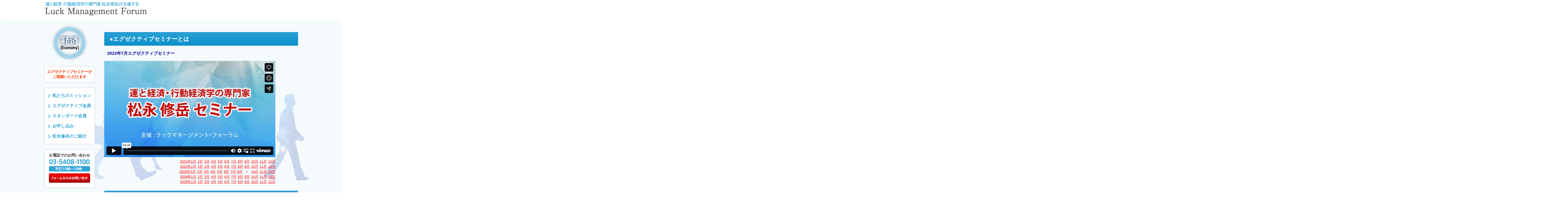

--- FILE ---
content_type: text/html; charset=UTF-8
request_url: https://www.luckmanagement.jp/video/ex_vol_70.php
body_size: 4545
content:


<!DOCTYPE HTML>
<html>
<head>
<meta http-equiv="Content-Type" content="text/html; charset=utf-8" />
<meta http-equiv="Content-Script-Type" content="text/javascript" />
<meta http-equiv="Content-Style-Type" content="text/css" />
<meta http-equiv="Cache-Control" content="no-cache, no-store"/>
<meta http-equiv="Expires" content="0">

<meta name="Description" content="成功するには、リスクマネージメントではなくラックマネージメントです。これからの時代は、「運をコントロールするスキル」が必要となってきます。" />
<meta name="Keywords" content="運を上げる, ラックマネージメント・フォーラム, Luck Management Forum, 松永修岳, 現代の空海" />
<meta name="robots" content="INDEX, FOLLOW" />

<link rel="start" href="http://luckmanagement.jp/" />
<link rel="stylesheet" type="text/css" href="/common/css/normalize.css" />
<link rel="stylesheet" type="text/css" href="/common/css/common.css" />
<link rel="stylesheet" type="text/css" href="/common/css/index.css" />
<link rel="stylesheet" type="text/css" href="/common/css/member.css" />
<link rel="stylesheet" type="text/css" href="/common/css/form.css" />
<link rel="stylesheet" type="text/css" href="/common/css/query.css" />
<link rel="stylesheet" type="text/css" href="/common/css/consulting.css" />

<script type="text/javascript" src="/common/js/navigation.js"></script>
<script type="text/javascript" src="/common/js/yuga.js"></script>
<script type="text/javascript" src="/common/js/jquery.js"></script>
<script type="text/javascript" src="/common/js/smartRollover.js"></script>

<title>エグゼクティブ会員｜ラックマネージメント・フォーラム</title>


<script type="text/javascript">
  var _gaq = _gaq || [];
  _gaq.push(['_setAccount', 'UA-19237141-2']);
  _gaq.push(['_trackPageview']);

  (function() {
    var ga = document.createElement('script'); ga.type = 'text/javascript'; ga.async = true;
    ga.src = ('https:' == document.location.protocol ? 'https://ssl' : 'http://www') + '.google-analytics.com/ga.js';
    var s = document.getElementsByTagName('script')[0]; s.parentNode.insertBefore(ga, s);
  })();
</script> 

</head>
<script type="text/javascript">
function MM_openBrWindow(theURL,winName,features) { //v2.0
  window.open(theURL,winName,features);
}
</script>
<body>
<div class="ly_detail">
  <div class="ly_wrapper">
    <!--<script type="text/javascript">
$(function(){
// フローティングメニュー用処理
var floating = $(".globalLeft-navi");
var offset = floating.offset();
var limit_pos = $("body").height() - ( $(".globalFooter").height() + floating.height() ); // フッター崩れ防止
$(window).scroll(function() {
	if(limit_pos < $(window).scrollTop()) {
		 return false;
		 }
	if ($(window).scrollTop() > offset.top) {
		floating.stop().animate({
			marginTop: $(window).scrollTop() - offset.top
			});
			} else {
				floating.stop().animate({
					marginTop: 0 
					});
				};
		});
});
</script>-->

<header class="globalHeader">
	<h1><a href="/"><img src="/common/img/common/head_logo.png" alt="「運」の専門家・松永修岳が主催する Luck Management Forum"></a></h1>
</header>
<nav class="globalLeft-navi">
	<p class="globalLeft-naviTop"><img src="/common/img/common/navi_eco.png" alt="経済"></p>


	<ul class="globalLeft-naviView">
		<li><a href="../member_ex_view.php" style="line-height:1.4;">エグゼクティブセミナーが<br />ご視聴いただけます</a></li>
	</ul>



	<ul class="globalLeft-naviList">
		<li><a href="../#mission">私たちのミッション</a></li>
		<li><a href="../member_ex.php">エグゼクティブ会員</a></li>
		<li><a href="../member_st.php">スタンダード会員</a></li>
		<li><a href="../form/">お申し込み</a></li>
    <li><a href="../profile.php">松永修岳のご紹介</a></li>
	</ul>
	<ul class="globalLeft-naviContact">
		<li class="globalLeft-navTel">お電話でのお問い合わせ</li>
		<li><img src="/common/img/common/navi_tel.png" alt="03-5408-1100 平日10時～18時"></li>
		<li><a href="../query/"><img src="/common/img/common/navi_mail_off.png" alt="フォームからのお問い合わせ"></a></li>
	</ul>
</nav>
    <main class="ly_content">
      <section class="privilege">
        <h2 class="step-title"><span class="at">●</span>エグゼクティブセミナーとは</h2>
        <div class="clearfix"></div>
<!--        <div>
          <p class="privilege-detail txt-blue"> 松永修岳代表が、虎ノ門本社サロンにて、自らの願望を実現するための考え方やすぐに実践できる運をよくする方法、困難、災難に打ち克つ精神力の高め方についてのお話を「エグゼクティブ会員様」向けに行っております。 </p>
          <p class="privilege-detail txt-blue"> 本セミナーはラックマネージメント・フォーラムの「エグゼクティブ会員様」であればどなたでも無料でご参加いただけます。ご参加が難しい場合は、ライブ配信も行っております。また、「エグゼクティブ会員様」には、セミナーを収録したＤＶＤを毎月月末に会報誌と共にお届けさせていただいています。 </p>
        </div>-->
        <div class="clearfix"></div>
        <div>
         <h3 class="number_ttl">2022年7月エグゼクティブセミナー</h3>
 <iframe src="https://player.vimeo.com/video/728751522?h=0a384853f7"
 width="640" height="360" frameborder="0" webkitallowfullscreen mozallowfullscreen allowfullscreen></iframe>
        </div>
            <div class="backnumber_box"> 
 <ul class="backnumber_list cf">
  <li><a href="../video/ex_vol_52.php">2021年1月</a></li>
  <li><a href="../video/ex_vol_53.php">2月</a></li>
  <li><a href="../video/ex_vol_54.php">3月</a></li>
  <li><a href="../video/ex_vol_55.php">4月</a></li>
  <li><a href="../video/ex_vol_56.php">5月</a></li>
  <li><a href="../video/ex_vol_57.php">6月</a></li>
  <li><a href="../video/ex_vol_58.php">7月</a></li>
  <li><a href="../video/ex_vol_59.php">8月</a></li>
  <li><a href="../video/ex_vol_60.php">9月</a></li>
  <li><a href="../video/ex_vol_61.php">10月</a></li>
  <li><a href="../video/ex_vol_62.php">11月</a></li>
  <li><a href="../video/ex_vol_63.php">12月</a></li>
 </ul>
 <br>
 <ul class="backnumber_list cf">
  <li><a href="../video/ex_vol_64.php">2022年1月</a></li>
  <li><a href="../video/ex_vol_65.php">2月</a></li>
  <li><a href="../video/ex_vol_66.php">3月</a></li>
  <li><a href="../video/ex_vol_67.php">4月</a></li>
  <li><a href="../video/ex_vol_68.php">5月</a></li>
  <li><a href="../video/ex_vol_69.php">6月</a></li>
  <li><a href="../video/ex_vol_70.php">7月</a></li>
  <li><a href="../video/ex_vol_71.php">8月</a></li>
  <li><a href="../video/ex_vol_72.php">9月</a></li>
  <li><a href="../video/ex_vol_73.php">10月</a></li>
  <li><a href="../video/ex_vol_74.php">11月</a></li>
  <li><a href="../video/ex_vol_75.php">12月</a></li>
 </ul>
 <br>
 <ul class="backnumber_list cf">
  <li><a href="../video/ex_vol_76.php">2023年1月</a></li>
  <li><a href="../video/ex_vol_77.php">2月</a></li>
  <li><a href="../video/ex_vol_78.php">3月</a></li>
  <li><a href="../video/ex_vol_79.php">4月</a></li>
  <li><a href="../video/ex_vol_80.php">5月</a></li>
  <li><a href="../video/ex_vol_81.php">6月</a></li>
  <li><a href="../video/ex_vol_82.php">7月</a></li>
  <li><a href="../video/ex_vol_83.php">8月</a></li>
  <li>&ensp;&times;&ensp;</li>
  <li><a href="../video/ex_vol_84.php">10月</a></li>
  <li><a href="../video/ex_vol_85.php">11月</a></li>
  <li><a href="../video/ex_vol_86.php">12月</a></li>
 </ul>
 <br>
 <ul class="backnumber_list cf">
  <li><a href="../video/ex_vol_87.php">2024年1月</a></li>
  <li><a href="../video/ex_vol_88.php">2月</a></li>
  <li><a href="../video/ex_vol_89.php">3月</a></li>
  <li><a href="../video/ex_vol_90.php">4月</a></li>
  <li><a href="../video/ex_vol_91.php">5月</a></li>
  <li><a href="../video/ex_vol_92.php">6月</a></li>
  <li><a href="../video/ex_vol_93.php">7月</a></li>
  <li><a href="../video/ex_vol_94.php">8月</a></li>
  <li><a href="../video/ex_vol_95.php">9月</a></li>
  <li><a href="../video/ex_vol_96.php">10月</a></li>
   <li><a href="../video/ex_vol_97.php">11月</a></li>
   <li><a href="../video/ex_vol_98.php">12月</a></li>
 </ul>

	 <br>
	 <ul class="backnumber_list cf">
<li><a href="../video/ex_vol_99.php">2025年1月</a></li>
<li><a href="../video/ex_vol_100.php">2月</a></li>
   <li><a href="../video/ex_vol_101.php">3月</a></li>
<li><a href="../video/ex_vol_102.php">4月</a></li>
    <li><a href="../video/ex_vol_103.php">5月</a></li>
   <li><a href="../video/ex_vol_104.php">6月</a></li>
  <li><a href="../video/ex_vol_105.php">7月</a></li>
<li><a href="../video/ex_vol_106.php">8月</a></li>
   <li><a href="../video/ex_vol_107.php">9月</a></li>
  <li><a href="../video/ex_vol_108.php">10月</a></li>
   <li><a href="../video/ex_vol_109.php">11月</a></li>
  <li><a href="../video/ex_vol_110.php">12月</a></li>
		<!--  <br>
<li><a href="../video/ex_vol_111.php">2026年1月</a></li>
<li><a href="../video/ex_vol_112.php">2月</a></li>
<li><a href="../video/ex_vol_113.php">3月</a></li>
<li><a href="../video/ex_vol_114.php">4月</a></li>
<li><a href="../video/ex_vol_115.php">5月</a></li>
<li><a href="../video/ex_vol_116.php">6月</a></li>
<li><a href="../video/ex_vol_117.php">7月</a></li>
<li><a href="../video/ex_vol_118.php">8月</a></li>
<li><a href="../video/ex_vol_119.php">9月</a></li>
<li><a href="../video/ex_vol_120.php">10月</a></li>
<li><a href="../video/ex_vol_121.php">11月</a></li>-->

 </ul>

 <br>
</div>
        <div class="clearfix"></div>
        <br>

        <div>
          <h2 class="step-title">ラックマネージメント・フォーラムへのご入会はこちら</h2>
          <p class="privilege-detail txt-blue" style="font-size:14px">毎月、松永代表のエグゼクティブセミナーを聞くことができる<br>
            ラックマネージメント・フォーラムの会員制度は<a href="form/index.php">こちら</a></p>
        </div>
      </section>
      <script type="text/javascript"><!--
function cText(obj){
if(obj.value==obj.defaultValue){
obj.value="";
obj.style.color="#000";
}
}

function sText(obj){
if(obj.value==""){
obj.value=obj.defaultValue;
obj.style.color="#666";
}
}
//-->
</script>

<div class="banner-box">
	<ul class="banner-campaignbox">
		<li class="banner-magazine"><a href="/form/"><img src="/common/img/common/magazine_btn_off.png" alt="お申し込みはこちら"></a></li>
	</ul>
	<!--<ul class="banner-memberbox">
		<li class="banner-memberST opacity"><a href="/member_st.php"><img src="/common/img/common/banner_memberst.png" alt="スタンダード会員"></a></li>
		<li class="banner-memberEX opacity"><a href="/member_ex.php"><img src="/common/img/common/banner_memberex.png" alt="エグゼクティブ会員"></a></li>
		<li class="banner-consult opacity"><a href="/consulting/info.php"><img src="/common/img/common/banner_consulting.png" alt="コンサルティングにご興味ある方"></a></li>
		<div class="clearfix"></div>
	</ul>
	<ul class="banner-linkbox1">
		<li class="opacity"><a href="/levelcheck/"><img src="/common/img/common/banner_level.png" alt="運レベル診断"></a></li>
		<li class="opacity"><a href="http://luck-dog.net/" target="_blank"><img src="/common/img/common/banner_dog.png" alt="いぬでもできる開運法"></a></li>
		<li class="opacity"><a href="http://fusui.co.jp/index.html" target="_blank"><img src="/common/img/common/banner_EHC.png" alt="エンライトメントハート・コーポレーション"></a></li>
		<div class="clearfix"></div>
	</ul>
	<ul class="banner-linkbox2">
		<li class="banner-news"> -->
			<!--<form class="banner-newsForm" action="< ?= $_HTTPSURL ?>/magazine/confirm.php" method="post">-->
			<!--<form class="banner-newsForm" action="/magazine/confirm.php" method="post">
				<img src="/common/img/common/banner_newsttl.png" alt="Good luck news">
				<p class="banner-newsForm-left">
					<input type="text" name="lastname" id="lastname" class="lastname" value="姓" onFocus="cText(this)" onBlur="sText(this)" />
					<input type="text" name="firstname" id="firstname" class="firstname" value="名" onFocus="cText(this)" onBlur="sText(this)" />
					<input type="text" name="email" id="email" class="email" value="email" onFocus="cText(this)" onBlur="sText(this)" />
				</p>
				<p class="banner-newsForm-right">
					<input type="image" src="/common/img/common/banner_newsbtn.png" alt="今すぐ登録" value="submit" onclick="this.form.submit(); return false;" class="on" />
				</p>
				<div class="clearfix"></div>
			</form>
		</li>
		<li class="banner-app opacity"><a href="https://itunes.apple.com/jp/app/kong-hai-mi-jiao-ying-yun/id852955533?mt=8" target="_blank"><img src="/common/img/common/banner_app.png" alt="App Store 迎運術"></a></li>
		<div class="clearfix"></div>
	</ul>-->
</div>
      <div class="clearfix"></div>
      <br>
      <section class="privilege">
        <div>
          <h2 class="step-title">松永修岳のプロフィール</h2>
          <p class="privilege-detail"> ラックマネージメント・フォーラム　代表 <br>
            一般社団法人 日本建築医学協会　理事長 <br>
            空海密教 大行満大阿闍梨 </p>
          <p class="privilege-detail"> 運命学と脳科学を融合させた独自の行動経済学の理論体系『ラックマネージメント(R)』を確立し、上場会社をはじめとする様々な会社の経営者や政治家、さらには数多くの一流スポーツ選手やアーティストの運氣と業績を上げ成功に導く。 </p>
        </div>
        <div class="clearfix"></div>
      </section>
    </main>
    <div class="clearfix"></div>
  </div>
</div>
<p class="pageTop"><a href="#"><img src="/common/img/common/footer_pagetop_off.png" alt="ページのTOPへ"></a></p>
<footer class="globalFooter">
	<nav class="globalFooter-navi">
		<h2 class="globalFooter-logo" ><a href="https://www.fusui.co.jp/" target="_blank"><img src="/common/img/common/footer_logo.png" alt="エンライトメントハート・コーポレーション"></a></h2>
		<ul class="globalFooter-list">
			<li><a href="/">トップページ</a></li>
			<li><a href="/member_ex.php">エグゼクティブ会員</a></li>
			<li><a href="/member_st.php">スタンダード会員</a></li>
			<li><a href="/form/">お申し込み</a></li>
      <li><a href="/profile.php">松永修岳のご紹介</a></li>
			<li><a href="https://www.fusui.co.jp/privacy.html" target="_blank">プライバシーポリシー</a></li>
			<li><a href="https://www.fusui.co.jp/law.html" target="_blank">特定商取引法に基づく表記</a></li>
		</ul>
		<div class="clearfix"></div>
		<div class="globalFooter-copyright">Copyright (c) Enlightenment Heart Corporation All rights reserved.</div>
	</nav>
</footer></body>
</html>


--- FILE ---
content_type: text/html; charset=UTF-8
request_url: https://player.vimeo.com/video/728751522?h=0a384853f7
body_size: 6296
content:
<!DOCTYPE html>
<html lang="en">
<head>
  <meta charset="utf-8">
  <meta name="viewport" content="width=device-width,initial-scale=1,user-scalable=yes">
  
  <link rel="canonical" href="https://player.vimeo.com/video/728751522">
  <meta name="googlebot" content="noindex,indexifembedded">
  
  
  <title>20220709_webArchive.mp4 on Vimeo</title>
  <style>
      body, html, .player, .fallback {
          overflow: hidden;
          width: 100%;
          height: 100%;
          margin: 0;
          padding: 0;
      }
      .fallback {
          
              background-color: transparent;
          
      }
      .player.loading { opacity: 0; }
      .fallback iframe {
          position: fixed;
          left: 0;
          top: 0;
          width: 100%;
          height: 100%;
      }
  </style>
  <link rel="modulepreload" href="https://f.vimeocdn.com/p/4.46.25/js/player.module.js" crossorigin="anonymous">
  <link rel="modulepreload" href="https://f.vimeocdn.com/p/4.46.25/js/vendor.module.js" crossorigin="anonymous">
  <link rel="preload" href="https://f.vimeocdn.com/p/4.46.25/css/player.css" as="style">
</head>

<body>


<div class="vp-placeholder">
    <style>
        .vp-placeholder,
        .vp-placeholder-thumb,
        .vp-placeholder-thumb::before,
        .vp-placeholder-thumb::after {
            position: absolute;
            top: 0;
            bottom: 0;
            left: 0;
            right: 0;
        }
        .vp-placeholder {
            visibility: hidden;
            width: 100%;
            max-height: 100%;
            height: calc(720 / 1280 * 100vw);
            max-width: calc(1280 / 720 * 100vh);
            margin: auto;
        }
        .vp-placeholder-carousel {
            display: none;
            background-color: #000;
            position: absolute;
            left: 0;
            right: 0;
            bottom: -60px;
            height: 60px;
        }
    </style>

    

    
        <style>
            .vp-placeholder-thumb {
                overflow: hidden;
                width: 100%;
                max-height: 100%;
                margin: auto;
            }
            .vp-placeholder-thumb::before,
            .vp-placeholder-thumb::after {
                content: "";
                display: block;
                filter: blur(7px);
                margin: 0;
                background: url(https://i.vimeocdn.com/video/1466981206-36884ce4619a51f048aade4f44b23b2d6ad3bfcdd4072d8edb346210c7fdf637-d?mw=80&q=85) 50% 50% / contain no-repeat;
            }
            .vp-placeholder-thumb::before {
                 
                margin: -30px;
            }
        </style>
    

    <div class="vp-placeholder-thumb"></div>
    <div class="vp-placeholder-carousel"></div>
    <script>function placeholderInit(t,h,d,s,n,o){var i=t.querySelector(".vp-placeholder"),v=t.querySelector(".vp-placeholder-thumb");if(h){var p=function(){try{return window.self!==window.top}catch(a){return!0}}(),w=200,y=415,r=60;if(!p&&window.innerWidth>=w&&window.innerWidth<y){i.style.bottom=r+"px",i.style.maxHeight="calc(100vh - "+r+"px)",i.style.maxWidth="calc("+n+" / "+o+" * (100vh - "+r+"px))";var f=t.querySelector(".vp-placeholder-carousel");f.style.display="block"}}if(d){var e=new Image;e.onload=function(){var a=n/o,c=e.width/e.height;if(c<=.95*a||c>=1.05*a){var l=i.getBoundingClientRect(),g=l.right-l.left,b=l.bottom-l.top,m=window.innerWidth/g*100,x=window.innerHeight/b*100;v.style.height="calc("+e.height+" / "+e.width+" * "+m+"vw)",v.style.maxWidth="calc("+e.width+" / "+e.height+" * "+x+"vh)"}i.style.visibility="visible"},e.src=s}else i.style.visibility="visible"}
</script>
    <script>placeholderInit(document,  false ,  true , "https://i.vimeocdn.com/video/1466981206-36884ce4619a51f048aade4f44b23b2d6ad3bfcdd4072d8edb346210c7fdf637-d?mw=80\u0026q=85",  1280 ,  720 );</script>
</div>

<div id="player" class="player"></div>
<script>window.playerConfig = {"cdn_url":"https://f.vimeocdn.com","vimeo_api_url":"api.vimeo.com","request":{"files":{"dash":{"cdns":{"akfire_interconnect_quic":{"avc_url":"https://vod-adaptive-ak.vimeocdn.com/exp=1768614259~acl=%2F4c3fbf7c-c037-44fb-80d3-803172854f32%2Fpsid%3D32ba112f7fd3a883130ba384317898fa7d690d33c55905173353ab6386a6c5ce%2F%2A~hmac=8785dc02305ec4595823999d46bfc134bbc583b72aa8aea88d4b1f94c9c7d181/4c3fbf7c-c037-44fb-80d3-803172854f32/psid=32ba112f7fd3a883130ba384317898fa7d690d33c55905173353ab6386a6c5ce/v2/playlist/av/primary/prot/cXNyPTE/playlist.json?omit=av1-hevc\u0026pathsig=8c953e4f~2Sa3rMDrCr1FzFif-8hPzJpUsMCv07gczIMzBtW15Zk\u0026qsr=1\u0026r=dXM%3D\u0026rh=ute36","origin":"gcs","url":"https://vod-adaptive-ak.vimeocdn.com/exp=1768614259~acl=%2F4c3fbf7c-c037-44fb-80d3-803172854f32%2Fpsid%3D32ba112f7fd3a883130ba384317898fa7d690d33c55905173353ab6386a6c5ce%2F%2A~hmac=8785dc02305ec4595823999d46bfc134bbc583b72aa8aea88d4b1f94c9c7d181/4c3fbf7c-c037-44fb-80d3-803172854f32/psid=32ba112f7fd3a883130ba384317898fa7d690d33c55905173353ab6386a6c5ce/v2/playlist/av/primary/prot/cXNyPTE/playlist.json?pathsig=8c953e4f~2Sa3rMDrCr1FzFif-8hPzJpUsMCv07gczIMzBtW15Zk\u0026qsr=1\u0026r=dXM%3D\u0026rh=ute36"},"fastly_skyfire":{"avc_url":"https://skyfire.vimeocdn.com/1768614259-0x7c616c400b6af0d0cedb1297b431d087db73392b/4c3fbf7c-c037-44fb-80d3-803172854f32/psid=32ba112f7fd3a883130ba384317898fa7d690d33c55905173353ab6386a6c5ce/v2/playlist/av/primary/prot/cXNyPTE/playlist.json?omit=av1-hevc\u0026pathsig=8c953e4f~2Sa3rMDrCr1FzFif-8hPzJpUsMCv07gczIMzBtW15Zk\u0026qsr=1\u0026r=dXM%3D\u0026rh=ute36","origin":"gcs","url":"https://skyfire.vimeocdn.com/1768614259-0x7c616c400b6af0d0cedb1297b431d087db73392b/4c3fbf7c-c037-44fb-80d3-803172854f32/psid=32ba112f7fd3a883130ba384317898fa7d690d33c55905173353ab6386a6c5ce/v2/playlist/av/primary/prot/cXNyPTE/playlist.json?pathsig=8c953e4f~2Sa3rMDrCr1FzFif-8hPzJpUsMCv07gczIMzBtW15Zk\u0026qsr=1\u0026r=dXM%3D\u0026rh=ute36"}},"default_cdn":"akfire_interconnect_quic","separate_av":true,"streams":[{"profile":"164","id":"b26edab3-f47f-4c99-9d9c-1c4b5b042144","fps":29.98,"quality":"360p"},{"profile":"f3f6f5f0-2e6b-4e90-994e-842d1feeabc0","id":"d303b7b7-2198-4d56-98ce-728d6faf6dcf","fps":29.98,"quality":"720p"},{"profile":"d0b41bac-2bf2-4310-8113-df764d486192","id":"6f7cddc5-885a-4631-9862-b90fdeda431e","fps":29.98,"quality":"240p"},{"profile":"f9e4a5d7-8043-4af3-b231-641ca735a130","id":"89b560e9-fdd3-4514-ac0d-2de9b39f49bd","fps":29.98,"quality":"540p"}],"streams_avc":[{"profile":"d0b41bac-2bf2-4310-8113-df764d486192","id":"6f7cddc5-885a-4631-9862-b90fdeda431e","fps":29.98,"quality":"240p"},{"profile":"f9e4a5d7-8043-4af3-b231-641ca735a130","id":"89b560e9-fdd3-4514-ac0d-2de9b39f49bd","fps":29.98,"quality":"540p"},{"profile":"164","id":"b26edab3-f47f-4c99-9d9c-1c4b5b042144","fps":29.98,"quality":"360p"},{"profile":"f3f6f5f0-2e6b-4e90-994e-842d1feeabc0","id":"d303b7b7-2198-4d56-98ce-728d6faf6dcf","fps":29.98,"quality":"720p"}]},"hls":{"cdns":{"akfire_interconnect_quic":{"avc_url":"https://vod-adaptive-ak.vimeocdn.com/exp=1768614259~acl=%2F4c3fbf7c-c037-44fb-80d3-803172854f32%2Fpsid%3D32ba112f7fd3a883130ba384317898fa7d690d33c55905173353ab6386a6c5ce%2F%2A~hmac=8785dc02305ec4595823999d46bfc134bbc583b72aa8aea88d4b1f94c9c7d181/4c3fbf7c-c037-44fb-80d3-803172854f32/psid=32ba112f7fd3a883130ba384317898fa7d690d33c55905173353ab6386a6c5ce/v2/playlist/av/primary/prot/cXNyPTE/playlist.m3u8?omit=av1-hevc-opus\u0026pathsig=8c953e4f~SlS9fBK_GHr027ofwZihgxs8KnaeKlw8KvamAqSq0RY\u0026qsr=1\u0026r=dXM%3D\u0026rh=ute36\u0026sf=fmp4","origin":"gcs","url":"https://vod-adaptive-ak.vimeocdn.com/exp=1768614259~acl=%2F4c3fbf7c-c037-44fb-80d3-803172854f32%2Fpsid%3D32ba112f7fd3a883130ba384317898fa7d690d33c55905173353ab6386a6c5ce%2F%2A~hmac=8785dc02305ec4595823999d46bfc134bbc583b72aa8aea88d4b1f94c9c7d181/4c3fbf7c-c037-44fb-80d3-803172854f32/psid=32ba112f7fd3a883130ba384317898fa7d690d33c55905173353ab6386a6c5ce/v2/playlist/av/primary/prot/cXNyPTE/playlist.m3u8?omit=opus\u0026pathsig=8c953e4f~SlS9fBK_GHr027ofwZihgxs8KnaeKlw8KvamAqSq0RY\u0026qsr=1\u0026r=dXM%3D\u0026rh=ute36\u0026sf=fmp4"},"fastly_skyfire":{"avc_url":"https://skyfire.vimeocdn.com/1768614259-0x7c616c400b6af0d0cedb1297b431d087db73392b/4c3fbf7c-c037-44fb-80d3-803172854f32/psid=32ba112f7fd3a883130ba384317898fa7d690d33c55905173353ab6386a6c5ce/v2/playlist/av/primary/prot/cXNyPTE/playlist.m3u8?omit=av1-hevc-opus\u0026pathsig=8c953e4f~SlS9fBK_GHr027ofwZihgxs8KnaeKlw8KvamAqSq0RY\u0026qsr=1\u0026r=dXM%3D\u0026rh=ute36\u0026sf=fmp4","origin":"gcs","url":"https://skyfire.vimeocdn.com/1768614259-0x7c616c400b6af0d0cedb1297b431d087db73392b/4c3fbf7c-c037-44fb-80d3-803172854f32/psid=32ba112f7fd3a883130ba384317898fa7d690d33c55905173353ab6386a6c5ce/v2/playlist/av/primary/prot/cXNyPTE/playlist.m3u8?omit=opus\u0026pathsig=8c953e4f~SlS9fBK_GHr027ofwZihgxs8KnaeKlw8KvamAqSq0RY\u0026qsr=1\u0026r=dXM%3D\u0026rh=ute36\u0026sf=fmp4"}},"default_cdn":"akfire_interconnect_quic","separate_av":true}},"file_codecs":{"av1":[],"avc":["6f7cddc5-885a-4631-9862-b90fdeda431e","89b560e9-fdd3-4514-ac0d-2de9b39f49bd","b26edab3-f47f-4c99-9d9c-1c4b5b042144","d303b7b7-2198-4d56-98ce-728d6faf6dcf"],"hevc":{"dvh1":[],"hdr":[],"sdr":[]}},"lang":"en","referrer":"https://www.luckmanagement.jp/video/ex_vol_70.php","cookie_domain":".vimeo.com","signature":"7d6a10b7a57fd659051a8e42797ac7d0","timestamp":1768610659,"expires":3600,"thumb_preview":{"url":"https://videoapi-sprites.vimeocdn.com/video-sprites/image/740d7c29-f7f8-4455-b3f1-c62a73f175d1.0.jpeg?ClientID=sulu\u0026Expires=1768614259\u0026Signature=3a446b944e61a0fbe57215f3a9146f4134d65053","height":2640,"width":4686,"frame_height":240,"frame_width":426,"columns":11,"frames":120},"currency":"USD","session":"81058db1ded36511f5e54093a7e327cd783585541768610659","cookie":{"volume":1,"quality":null,"hd":0,"captions":null,"transcript":null,"captions_styles":{"color":null,"fontSize":null,"fontFamily":null,"fontOpacity":null,"bgOpacity":null,"windowColor":null,"windowOpacity":null,"bgColor":null,"edgeStyle":null},"audio_language":null,"audio_kind":null,"qoe_survey_vote":0},"build":{"backend":"31e9776","js":"4.46.25"},"urls":{"js":"https://f.vimeocdn.com/p/4.46.25/js/player.js","js_base":"https://f.vimeocdn.com/p/4.46.25/js","js_module":"https://f.vimeocdn.com/p/4.46.25/js/player.module.js","js_vendor_module":"https://f.vimeocdn.com/p/4.46.25/js/vendor.module.js","locales_js":{"de-DE":"https://f.vimeocdn.com/p/4.46.25/js/player.de-DE.js","en":"https://f.vimeocdn.com/p/4.46.25/js/player.js","es":"https://f.vimeocdn.com/p/4.46.25/js/player.es.js","fr-FR":"https://f.vimeocdn.com/p/4.46.25/js/player.fr-FR.js","ja-JP":"https://f.vimeocdn.com/p/4.46.25/js/player.ja-JP.js","ko-KR":"https://f.vimeocdn.com/p/4.46.25/js/player.ko-KR.js","pt-BR":"https://f.vimeocdn.com/p/4.46.25/js/player.pt-BR.js","zh-CN":"https://f.vimeocdn.com/p/4.46.25/js/player.zh-CN.js"},"ambisonics_js":"https://f.vimeocdn.com/p/external/ambisonics.min.js","barebone_js":"https://f.vimeocdn.com/p/4.46.25/js/barebone.js","chromeless_js":"https://f.vimeocdn.com/p/4.46.25/js/chromeless.js","three_js":"https://f.vimeocdn.com/p/external/three.rvimeo.min.js","vuid_js":"https://f.vimeocdn.com/js_opt/modules/utils/vuid.min.js","hive_sdk":"https://f.vimeocdn.com/p/external/hive-sdk.js","hive_interceptor":"https://f.vimeocdn.com/p/external/hive-interceptor.js","proxy":"https://player.vimeo.com/static/proxy.html","css":"https://f.vimeocdn.com/p/4.46.25/css/player.css","chromeless_css":"https://f.vimeocdn.com/p/4.46.25/css/chromeless.css","fresnel":"https://arclight.vimeo.com/add/player-stats","player_telemetry_url":"https://arclight.vimeo.com/player-events","telemetry_base":"https://lensflare.vimeo.com"},"flags":{"plays":1,"dnt":0,"autohide_controls":0,"preload_video":"metadata_on_hover","qoe_survey_forced":0,"ai_widget":0,"ecdn_delta_updates":0,"disable_mms":0,"check_clip_skipping_forward":0},"country":"US","client":{"ip":"3.135.206.81"},"ab_tests":{"cross_origin_texttracks":{"group":"variant","track":false,"data":null}},"atid":"3606731041.1768610659","ai_widget_signature":"1ac56db11b65af5f944e49160505d0d436c0d3c89d075099999584dedc019915_1768614259","config_refresh_url":"https://player.vimeo.com/video/728751522/config/request?atid=3606731041.1768610659\u0026expires=3600\u0026referrer=https%3A%2F%2Fwww.luckmanagement.jp%2Fvideo%2Fex_vol_70.php\u0026session=81058db1ded36511f5e54093a7e327cd783585541768610659\u0026signature=7d6a10b7a57fd659051a8e42797ac7d0\u0026time=1768610659\u0026v=1"},"player_url":"player.vimeo.com","video":{"id":728751522,"title":"20220709_webArchive.mp4","width":1280,"height":720,"duration":226,"url":"https://vimeo.com/728751522","share_url":"https://vimeo.com/728751522","embed_code":"\u003ciframe title=\"vimeo-player\" src=\"https://player.vimeo.com/video/728751522?h=0a384853f7\" width=\"640\" height=\"360\" frameborder=\"0\" referrerpolicy=\"strict-origin-when-cross-origin\" allow=\"autoplay; fullscreen; picture-in-picture; clipboard-write; encrypted-media; web-share\"   allowfullscreen\u003e\u003c/iframe\u003e","default_to_hd":0,"privacy":"anybody","embed_permission":"whitelist","thumbnail_url":"https://i.vimeocdn.com/video/1466981206-36884ce4619a51f048aade4f44b23b2d6ad3bfcdd4072d8edb346210c7fdf637-d","owner":{"id":54243009,"name":"EHC","img":"https://i.vimeocdn.com/portrait/14469712_60x60?sig=643220c839c867af6909c992319b45898683209729b6e8413bfe346ccb50a1b7\u0026v=1\u0026region=us","img_2x":"https://i.vimeocdn.com/portrait/14469712_60x60?sig=643220c839c867af6909c992319b45898683209729b6e8413bfe346ccb50a1b7\u0026v=1\u0026region=us","url":"https://vimeo.com/kuukai","account_type":"pro"},"spatial":0,"live_event":null,"version":{"current":null,"available":[{"id":439948734,"file_id":3378386413,"is_current":true}]},"unlisted_hash":null,"rating":{"id":6},"fps":29.98,"channel_layout":"stereo","ai":0,"locale":""},"user":{"id":0,"team_id":0,"team_origin_user_id":0,"account_type":"none","liked":0,"watch_later":0,"owner":0,"mod":0,"logged_in":0,"private_mode_enabled":0,"vimeo_api_client_token":"eyJhbGciOiJIUzI1NiIsInR5cCI6IkpXVCJ9.eyJzZXNzaW9uX2lkIjoiODEwNThkYjFkZWQzNjUxMWY1ZTU0MDkzYTdlMzI3Y2Q3ODM1ODU1NDE3Njg2MTA2NTkiLCJleHAiOjE3Njg2MTQyNTksImFwcF9pZCI6MTE4MzU5LCJzY29wZXMiOiJwdWJsaWMgc3RhdHMifQ.-qxup97sysDW4VTZE0RIA6NSbKkKF83UHrbX3ktxtRs"},"view":1,"vimeo_url":"vimeo.com","embed":{"audio_track":"","autoplay":0,"autopause":1,"dnt":0,"editor":0,"keyboard":1,"log_plays":1,"loop":0,"muted":0,"on_site":0,"texttrack":"","transparent":1,"outro":"videos","playsinline":1,"quality":null,"player_id":"","api":null,"app_id":"","color":"00adef","color_one":"000000","color_two":"00adef","color_three":"ffffff","color_four":"000000","context":"embed.main","settings":{"auto_pip":1,"badge":0,"byline":0,"collections":0,"color":0,"force_color_one":0,"force_color_two":0,"force_color_three":0,"force_color_four":0,"embed":1,"fullscreen":1,"like":1,"logo":1,"playbar":1,"portrait":0,"pip":1,"share":1,"spatial_compass":0,"spatial_label":0,"speed":1,"title":0,"volume":1,"watch_later":1,"watch_full_video":1,"controls":1,"airplay":1,"audio_tracks":1,"chapters":1,"chromecast":1,"cc":1,"transcript":1,"quality":1,"play_button_position":0,"ask_ai":0,"skipping_forward":1,"debug_payload_collection_policy":"default"},"create_interactive":{"has_create_interactive":false,"viddata_url":""},"min_quality":null,"max_quality":null,"initial_quality":null,"prefer_mms":1}}</script>
<script>const fullscreenSupported="exitFullscreen"in document||"webkitExitFullscreen"in document||"webkitCancelFullScreen"in document||"mozCancelFullScreen"in document||"msExitFullscreen"in document||"webkitEnterFullScreen"in document.createElement("video");var isIE=checkIE(window.navigator.userAgent),incompatibleBrowser=!fullscreenSupported||isIE;window.noModuleLoading=!1,window.dynamicImportSupported=!1,window.cssLayersSupported=typeof CSSLayerBlockRule<"u",window.isInIFrame=function(){try{return window.self!==window.top}catch(e){return!0}}(),!window.isInIFrame&&/twitter/i.test(navigator.userAgent)&&window.playerConfig.video.url&&(window.location=window.playerConfig.video.url),window.playerConfig.request.lang&&document.documentElement.setAttribute("lang",window.playerConfig.request.lang),window.loadScript=function(e){var n=document.getElementsByTagName("script")[0];n&&n.parentNode?n.parentNode.insertBefore(e,n):document.head.appendChild(e)},window.loadVUID=function(){if(!window.playerConfig.request.flags.dnt&&!window.playerConfig.embed.dnt){window._vuid=[["pid",window.playerConfig.request.session]];var e=document.createElement("script");e.async=!0,e.src=window.playerConfig.request.urls.vuid_js,window.loadScript(e)}},window.loadCSS=function(e,n){var i={cssDone:!1,startTime:new Date().getTime(),link:e.createElement("link")};return i.link.rel="stylesheet",i.link.href=n,e.getElementsByTagName("head")[0].appendChild(i.link),i.link.onload=function(){i.cssDone=!0},i},window.loadLegacyJS=function(e,n){if(incompatibleBrowser){var i=e.querySelector(".vp-placeholder");i&&i.parentNode&&i.parentNode.removeChild(i);let a=`/video/${window.playerConfig.video.id}/fallback`;window.playerConfig.request.referrer&&(a+=`?referrer=${window.playerConfig.request.referrer}`),n.innerHTML=`<div class="fallback"><iframe title="unsupported message" src="${a}" frameborder="0"></iframe></div>`}else{n.className="player loading";var t=window.loadCSS(e,window.playerConfig.request.urls.css),r=e.createElement("script"),o=!1;r.src=window.playerConfig.request.urls.js,window.loadScript(r),r["onreadystatechange"in r?"onreadystatechange":"onload"]=function(){!o&&(!this.readyState||this.readyState==="loaded"||this.readyState==="complete")&&(o=!0,playerObject=new VimeoPlayer(n,window.playerConfig,t.cssDone||{link:t.link,startTime:t.startTime}))},window.loadVUID()}};function checkIE(e){e=e&&e.toLowerCase?e.toLowerCase():"";function n(r){return r=r.toLowerCase(),new RegExp(r).test(e);return browserRegEx}var i=n("msie")?parseFloat(e.replace(/^.*msie (\d+).*$/,"$1")):!1,t=n("trident")?parseFloat(e.replace(/^.*trident\/(\d+)\.(\d+).*$/,"$1.$2"))+4:!1;return i||t}
</script>
<script nomodule>
  window.noModuleLoading = true;
  var playerEl = document.getElementById('player');
  window.loadLegacyJS(document, playerEl);
</script>
<script type="module">try{import("").catch(()=>{})}catch(t){}window.dynamicImportSupported=!0;
</script>
<script type="module">if(!window.dynamicImportSupported||!window.cssLayersSupported){if(!window.noModuleLoading){window.noModuleLoading=!0;var playerEl=document.getElementById("player");window.loadLegacyJS(document,playerEl)}var moduleScriptLoader=document.getElementById("js-module-block");moduleScriptLoader&&moduleScriptLoader.parentElement.removeChild(moduleScriptLoader)}
</script>
<script type="module" id="js-module-block">if(!window.noModuleLoading&&window.dynamicImportSupported&&window.cssLayersSupported){const n=document.getElementById("player"),e=window.loadCSS(document,window.playerConfig.request.urls.css);import(window.playerConfig.request.urls.js_module).then(function(o){new o.VimeoPlayer(n,window.playerConfig,e.cssDone||{link:e.link,startTime:e.startTime}),window.loadVUID()}).catch(function(o){throw/TypeError:[A-z ]+import[A-z ]+module/gi.test(o)&&window.loadLegacyJS(document,n),o})}
</script>

<script type="application/ld+json">{"embedUrl":"https://player.vimeo.com/video/728751522?h=0a384853f7","thumbnailUrl":"https://i.vimeocdn.com/video/1466981206-36884ce4619a51f048aade4f44b23b2d6ad3bfcdd4072d8edb346210c7fdf637-d?f=webp","name":"20220709_webArchive.mp4","description":"This is \"20220709_webArchive.mp4\" by \"EHC\" on Vimeo, the home for high quality videos and the people who love them.","duration":"PT226S","uploadDate":"2022-07-11T04:23:03-04:00","@context":"https://schema.org/","@type":"VideoObject"}</script>

</body>
</html>


--- FILE ---
content_type: text/css
request_url: https://www.luckmanagement.jp/common/css/common.css
body_size: 1995
content:
/*-------------- Common CSS --------------*/

html{
	overflow: auto;
}
* html{
	overflow: hidden;/* for IE6 */	
	overflow-x: auto;
	height: 100%;
}
* html body{
	overflow-y: auto;/* for IE6 */
	height: 100%;
}
* html .globalHeader{
	position: relative; /* for IE6 */	
	zoom: 1;
}
*:first-child+html .globalHeader{
	position: relative;/* for IE7 */	
	zoom: 1;
}

body{
	font-family:"ヒラギノ角ゴ Pro W3", "Hiragino Kaku Gothic Pro", "メイリオ", Meiryo, Osaka, "ＭＳ Ｐゴシック", "MS PGothic", sans-serif;
	color:#333;
	background:url(../img/common/body_bg.png);
	overflow-x: hidden;
	position: relative;

}
.ly_wrapper{
	width:950px;
	margin:0 auto;
}
.ly_detail{
	background:url(../img/detail/member_bg.png) no-repeat;
	background-position: center 75px;
}
.ly_detail_form{
	background:url(../img/detail/form_bg.png) no-repeat;
	background-position: center 75px;
}
.ly_content{
	width:725px;
	float:right;
	margin-top:30px;
}
.clearfix{
	clear:both;
}
.opacity a:hover{
	opacity:0.8;
}

/*------------------ navi ------------------ */
.globalHeader{
	height:75px;
	background:#fff;
	margin: 0 -500%;
	padding: 0 500%;
	width: 100%;
	margin-bottom:15px;
}
.globalLeft-navi{
	width:190px;
	float:left;
}
.globalLeft-naviView,.globalLeft-naviList, .globalLeft-naviContact{
	background:#fff;
	border:1px #cacaca solid;
	padding:10px;
	margin-bottom:20px;
}
.globalLeft-naviView > li > a{
	/*position:relative;*/
	display:block;
	text-decoration:none;
	color:#FF2F00;
	font-weight:bold;
	line-height:2.4;
	padding-left:0px;
	font-size:14px;
	text-align:center;
}
.globalLeft-naviView > li > a::before{
	position:absolute;
	top: 50%;
	left: 0;
	display: block;
	content: '';
	width: 8px;
	height: 8px;
	margin-top: -4px;
	/*border-top: 2px solid #30a4d7;
	border-right: 2px solid #30a4d7;*/
	-webkit-transform: rotate(45deg);
	transform: rotate(45deg);
}
.globalLeft-naviView > li > a:hover{
	color:#AC0000;
}

.globalLeft-naviList > li > a{
	position:relative;
	display:block;
	text-decoration:none;
	color:#30a4d7;
	font-weight:bold;
	line-height:2.4;
	padding-left:20px;
}
.globalLeft-naviList > li > a::before{
	position:absolute;
	top: 50%;
	left: 0;
	display: block;
	content: '';
	width: 8px;
	height: 8px;
	margin-top: -4px;
	border-top: 2px solid #30a4d7;
	border-right: 2px solid #30a4d7;
	-webkit-transform: rotate(45deg);
	transform: rotate(45deg);
}
.globalLeft-naviList > li > a:hover{
	color:#444;
}
.globalLeft-naviContact{
	text-align:center;
}
.globalLeft-navTel{
	font-size:14px;
	font-weight:bold;
}
.globalLeft-naviTop{
	padding:0;
	margin:0 auto;
	margin-bottom:10px;
	text-align:center;
}

/*------------------ banner ------------------ */
.banner-box{
	margin-top:80px;
}
.banner-magazine{
	width:730px;
	height:115px;
	background:url(../img/common/magazine_bg.png) no-repeat;
	text-align:center;
	padding-top:165px;
}
.banner-memberbox{
	margin:20px 0 25px 0;
}
.banner-memberbox > li{
	float:left;
	width:360px;
}
.banner-consult{
	margin-left:5px;
}
.banner-linkbox1 > li{
	float:left;
	width:235px;
	margin-right:5px;
}
.banner-linkbox2 > li{
	float:left;
	width:356px;
	margin-right:3px;
}
.banner-news{
	background:#b48042;
	border:#FFF 2px solid;
	height:95px;
	display:block;
}
.banner-newsForm{
	margin:0 10px;
	font-size:14px;
}
.banner-newsForm-left{
	float:left;
	width:222px;
}
.banner-newsForm-right{
	float:left;
	width:95px;
	margin-left:5px;
}
.firstname, .lastname{
	width:100px;
	height:16px;
}
.email{
	width:210px;
	height:16px;
	margin-top:3px;
}

/*------------------ footer ------------------ */
.pageTop{
	width:950px;
	height:53px;
	margin:0 auto;
	text-align:right;
	margin-top:50px;
}

.globalFooter{
	background:url(../img/common/footer_bg.png) repeat-x;
	height:170px;
}
.globalFooter-navi{
	width:950px;
	margin:0 auto;
	font-size:12px;
}
.globalFooter-logo{
	float:left;
	width:380px;
	border-left:#333 1px solid;
	border-right:#333 1px solid;
	text-align:center;
	margin-bottom:0;
	padding-top:30px;
	padding-bottom:44px;
}
.globalFooter-list{
	float:left;
	width:565px;
	padding-top:35px;
}
.globalFooter-list > li > a{
	width:145px;
	float:left;
	text-decoration:none;
	color:#fff;
	background:url(../img/common/footer_arrow.png) no-repeat;
	padding-left:20px;
	margin-left:20px;
	margin-bottom:10px;
}
.globalFooter-copyright{
	text-align:center;
	color:#FFF;
	padding-top:12px;
}


/*------------------ error 404 ------------------ */
.error-title {
	font-size:21px;
	font-weight:bold;
	color:#FFF;
	width:705px;
	padding:10px 0 10px 20px;
	filter: progid:DXImageTransform.Microsoft.gradient(startColorstr = '#2aa0d5', endColorstr = '#0b91cb');
	-ms-filter: "progid:DXImageTransform.Microsoft.gradient(startColorstr = '#2aa0d5', endColorstr = '#0b91cb')";
	background-image: -moz-linear-gradient(top, #2aa0d5, #0b91cb);
	background-image: -ms-linear-gradient(top, #2aa0d5, #0b91cb);
	background-image: -webkit-linear-gradient(top, #2aa0d5, #0b91cb);
	background-image: linear-gradient(top, #2aa0d5, #0b91cb);
}
.error-notes{
	background:#fff;
	background:rgba(255,255,255,0.8);
	padding:20px;
}



/* profile ----------------------------------*/
.txt-book{
font-size: 14px;
letter-spacing: 0.1em;
font-weight: 700;
	}
.txt-book2 {
    font-size: 14px;
    letter-spacing: 0.1em;
}

.about-detail .book-box{
	margin:50px 0;
}

.about .plof-ttl{
	padding: 30px 0 35px 20px;
	background-image: url(../img/detail/prof-ttl-bg.png);
	background-repeat: repeat-y;
	background-position: center top;
	margin-bottom:5px;
	
}

.plof-ttl-sub{
	text-indent:4em;
	margin:0;
}

.plof-ttl h3{
	margin:0;

}
.ex_view_rlogo{
	padding-top:5px;
	float:right !important;
	}
.privilege-moviebox {
	border:1px solid #FF2F00;
	border-radius: 6px;
    color: #FF2F00;
    text-decoration: none;
    padding-top: 8px;
    padding-right: 20px;
    padding-bottom: 8px;
    padding-left: 20px;
    font-size: 17px;
    font-weight: bold;
    display: inline-block;
}
.privilege-moviebox a:link{
color:#FF2F00;
text-decoration:underline; 
}
.privilege-moviebox a:visited{
color:#FF2F00;
text-decoration:none; 
}

.privilege-moviebox a:hover{
color:#FF2F00;
text-decoration:none; 
}

.txt-size14{
	font-size:14px
	}


.delivery-list{ 
    font-size: 18px;
    margin-bottom: 0;
		font-weight: bold;
		color: #d07c00;
}

.delivery-list-ttl{
	float: left;
	height: 40px;

}
.delivery-list-txt{
    margin-left: -25px;
}


.delivery-listST{ 
    font-size: 18px;
    margin-bottom: 0;
		font-weight: bold;
		color: #697a85;
}
.delivery-list-ttlST{
	float: left;
	height: 40px;

}
.delivery-list-txtST{
    margin-left: -25px;
}

.googleplay_wrap{
	margin:-15px -10px -3px -13px;;
	padding:0;
	}


--- FILE ---
content_type: text/css
request_url: https://www.luckmanagement.jp/common/css/index.css
body_size: 320
content:
/*-------------- Index CSS --------------*/
.ly_index{
	background:url(../img/index/head_bg.png) no-repeat;
	background-position: center 75px;
}
.about-title{
	margin-top:20px;
}
.about-detail{
	padding:20px 0;
	line-height:1.5;
}
.about-detail p{
	margin-bottom:10px;
}
.mission{
	margin-bottom:50px;
}
.mission-title{
	margin-bottom:40px;
}
.mission-list{
	line-height:1.5;
}
.txt-blue{
	color:#00009e;
}




--- FILE ---
content_type: text/css
request_url: https://www.luckmanagement.jp/common/css/member.css
body_size: 576
content:
/*-------------- Member Executive, Standard CSS --------------*/
.delivery-title, .privilege-title{
	color:#d07c00;
	font-size:18px;
	margin-bottom:0;
}
.delivery-left{
	float:left;
	width:480px;
}	
.delivery-detail{
	font-size:13px;
	margin-bottom:35px;
}
.delivery-image{
	float:right;
	width:240px;
	margin-left:5px;
}
.delivery-imageNotes{
	font-size:12px;
}
.delivery-infoL{
	width:235px;
	float:left;
	margin-right:10px;
}
.delivery-infoR{
	width:475px;
	float:left;
}
.delivery-infoR > dt{
	color:#d07c00;
	font-weight:bold;
	font-size:16px;
}
.delivery-infoR > dd{
	margin:0;
	margin-left:15px;
	font-size:13px;
}
.delivery-infoR > dt.ttl-end{
	color:#515151;
}
.delivery-notes{
	color:#6f5347;
	font-weight:bold;
	font-size:16px;
	margin:20px 0 45px 0;
}

.privilege{
	margin-bottom:80px;
}
.privilege-left{
	float:left;
	width:515px;
	margin-bottom:40px;
}
.privilege-image{
	float:right;
	width:190px;
	margin-left:10px;
}
.privilege-detail{
	font-size:13px;
}
.privilege-seminar{
	border:1px solid #d07c00;
	padding:8px;
}
.privilege-seminar > h4{
	text-align:center;
}
.place{
	padding-bottom:5px;
}


.delivery-titleST{
	color:#697a85;
	font-size:18px;
	margin-bottom:0;
}
.privilege-box{
	margin-bottom:40px;
}

.txt-9{
	font-size:9px	}

.privilege-detail2{
font-size:13px;
}

.privilege-detail2 a:link{
color:#00F;
}

.privilege-newbox{
background-color:#d07c00; 
border-radius:6px; 
color:#FFFFFF;
text-decoration:none; 
padding-top: 12px;
padding-right: 20px;
padding-bottom: 12px;
padding-left: 20px;
font-size: 17px;
font-weight: bold;
display: inline-block;
}
.privilege-newbox a:link{
color:#FFFFFF;
text-decoration:none; 
}
.privilege-newbox a:visited{
color:#FFFFFF;
text-decoration:none; 
}

.privilege-newbox a:hover{
color:#FFFFFF;
text-decoration:underline; 
}

.backnumber_list a{
	color:#F00
}

.txt_red{
	color: #ff2f00;
}
	





--- FILE ---
content_type: text/css
request_url: https://www.luckmanagement.jp/common/css/form.css
body_size: 1614
content:
.cf:before,
.cf:after {
    content:"";
    display:table;
}
 
.cf:after {
    clear:both;
}
 
/* For IE 6/7 (trigger hasLayout) */
.cf {
    zoom:1;
}
.service, .fee {
	width:725px;
	background:#FFF;
	margin-bottom:30px;
}
.service td, .fee td {
	border:1px solid #b8dceb;
}
.service-head, .fee-head {
	color:#FFF;
	font-size:16px;
	font-weight:bold;
 filter: progid:DXImageTransform.Microsoft.gradient(startColorstr = '#2aa0d5', endColorstr = '#0b91cb');
	-ms-filter: "progid:DXImageTransform.Microsoft.gradient(startColorstr = '#2aa0d5', endColorstr = '#0b91cb')";
	background-image: -moz-linear-gradient(top, #2aa0d5, #0b91cb);
	background-image: -ms-linear-gradient(top, #2aa0d5, #0b91cb);
	background-image: -webkit-linear-gradient(top, #2aa0d5, #0b91cb);
	background-image: linear-gradient(top, #2aa0d5, #0b91cb);
	width:325px;
	padding:10px 0 10px 15px;
}
.service-head{
	width:255px;
	text-align:center;
}
.service-headST, .fee-headST {
	color:#FFF;
	font-size:16px;
	font-weight:bold;
	text-align:center;
 filter: progid:DXImageTransform.Microsoft.gradient(startColorstr = '#7b8787', endColorstr = '#afb8b8');
	-ms-filter: "progid:DXImageTransform.Microsoft.gradient(startColorstr = '#7b8787', endColorstr = '#afb8b8)";
	background-image: -moz-linear-gradient(top, #7b8787, #afb8b8);
	background-image: -ms-linear-gradient(top, #7b8787, #afb8b8);
	background-image: -webkit-linear-gradient(top, #7b8787, #afb8b8);
	background-image: linear-gradient(top, #7b8787, #afb8b8);
	width:195px;
}
.service-headST span, .fee-headST span{
	background:url(../img/detail/form_icon_st.png) no-repeat;
	padding:5px 5px 5px 35px;
}
.service-headEX, .fee-headEX {
	color:#FFF;
	font-size:16px;
	font-weight:bold;
	text-align:center;
 filter: progid:DXImageTransform.Microsoft.gradient(startColorstr = '#cf900a', endColorstr = '#faae4e');
	-ms-filter: "progid:DXImageTransform.Microsoft.gradient(startColorstr = '#cf900a', endColorstr = '#faae4e)";
	background-image: -moz-linear-gradient(top, #cf900a, #faae4e);
	background-image: -ms-linear-gradient(top, #cf900a, #faae4e);
	background-image: -webkit-linear-gradient(top, #cf900a, #faae4e);
	background-image: linear-gradient(top, #cf900a, #faae4e);
	width:195px;
}
.service-headEX span, .fee-headEX span{
	background:url(../img/detail/form_icon_ex.png) no-repeat;
	padding:5px 5px 5px 35px;
}
.service-headST, .service-headEX{
	width:235px;
}
.service-title {
	font-size:13px;
	text-align:center;
	padding-left:20px;
	font-weight:bold;
	padding:10px 10px 10px 15px;
}
.service-ST, .service-EX {
	font-size:13px;
	text-align:center;
	font-weight:bold;
}
.service-notes-table {
	margin:30px 0;
	font-size: 13px;
}
.service-notes-table > td {
	vertical-align: top;

}

.service-notes-txt {
	padding-right:10px;
	white-space: nowrap;
		vertical-align: top;
}
/*----------------------------------------
    201730910消す
-----------------------------------------*/ 
.service-notes {
	font-size:13px;
	margin:30px 0;
}


.fee-detail {
	font-size:13px;
	padding:20px;
}
.fee-detail > span {
	display:block;
	color:#30a3d6;
	font-size:14px;
	font-weight:bold;
}
.fee-detail2 {
	font-size:14px;
	text-align:center;
	font-weight:bold;
}
.step{
	margin-top:40px;
}
.step-image{
	text-align:center;
}
.step-title, .orderform-title {
	font-size:21px;
	font-weight:bold;
	color:#FFF;
	width:705px;
	padding:10px 0 10px 20px;
 filter: progid:DXImageTransform.Microsoft.gradient(startColorstr = '#2aa0d5', endColorstr = '#0b91cb');
	-ms-filter: "progid:DXImageTransform.Microsoft.gradient(startColorstr = '#2aa0d5', endColorstr = '#0b91cb')";
	background-image: -moz-linear-gradient(top, #2aa0d5, #0b91cb);
	background-image: -ms-linear-gradient(top, #2aa0d5, #0b91cb);
	background-image: -webkit-linear-gradient(top, #2aa0d5, #0b91cb);
	background-image: linear-gradient(top, #2aa0d5, #0b91cb);
}
.step-credit {
	background:#FFF;
	width:630px;
	margin:40px auto;
}
.step-credit td {
	font-size:14px;
	font-weight:bold;
	border:1px solid #b8dceb;
	padding:5px 0 5px 20px;
}
.step-creditHead {
	color:#FFF;
	font-size:16px;
	font-weight:bold;
 filter: progid:DXImageTransform.Microsoft.gradient(startColorstr = '#2aa0d5', endColorstr = '#0b91cb');
	-ms-filter: "progid:DXImageTransform.Microsoft.gradient(startColorstr = '#2aa0d5', endColorstr = '#0b91cb')";
	background-image: -moz-linear-gradient(top, #2aa0d5, #0b91cb);
	background-image: -ms-linear-gradient(top, #2aa0d5, #0b91cb);
	background-image: -webkit-linear-gradient(top, #2aa0d5, #0b91cb);
	background-image: linear-gradient(top, #2aa0d5, #0b91cb);
	height:32px;
	padding-left:20px;
}
.step-creditTitle {
	width:150px;
	background:#f4f1e6;
	font-size:14px;
	font-weight:bold;
}
.step-creditBlue {
	color:#30a3d6;
}
.step-creditRed {
	color:#F00;
}
.orderform {
	font-size:13px;
}
.agreement {
	width:718px;
	height:189px;
	background:url(../img/detail/form_agreement.jpg) left top no-repeat;
	position:relative;
	margin-bottom:30px;
}
.agreement .rule {
	position:absolute;
	top:20px;
	left:51px;
	width:617px;
	height:100px;
	background:#fff;
	border:1px solid #cfcfcf;
	overflow:auto;
}
.rule > dl {
	padding:10px;
}
.rule > dl > dt {
	font-size:14px;
	font-weight:bold;
}
.rule > dl > dd {
	margin-bottom:10px;
}
.rule-num {
	padding-left:2em;
	text-indent:-2em;
}
.agreement .btn2 {
	position:absolute;
	top:138px;
	left:451px;
	display:block;
}
.orderform-entry table {
	border-collapse:collapse;
	border-spacing:0;
	width:725px;
	margin-bottom:30px;
}
.orderform-entry1 th, .orderform-entry2 th {
	font-size:14px;
	background: -webkit-gradient(linear, left top, right bottom, from(#ddd), color-stop(0.25, #ddd), color-stop(0.25, white), color-stop(0.5, white), color-stop(0.5, #ddd), color-stop(0.75, #ddd), color-stop(0.75, white), to(white));
	background: -moz-linear-gradient(-45deg, #ddd 25%, white 25%, white 50%, #ddd 50%, #ddd 75%, white 75%, white);
	background: linear-gradient(-45deg, #ddd 25%, white 25%, white 50%, #ddd 50%, #ddd 75%, white 75%, white);
	background-size: 4px 4px;
}
.orderform-entry th, .orderform-entry td {
	border:1px solid #3b3b3b;
	padding:15px 20px;
	line-height:1.3;
}
.orderform-entry1 td, .orderform-entry2 td {
	background:#faf5ef;
	font-size:13px;
}
.orderform-entry1 th {
	width:220px;
}
.orderform-entry2 th {
	width:75px;
}
.address-title {
	text-align:right;
	width:130px;
	float:left;
	margin-right:10px;
}
.address-entry {
	width:245px;
	float:left;
}
.red {
	color:#ba0000;
	display:block;
}
.comment {
	width:675px;
}
.orderform-entryBtn {
	width:600px;
	margin:0 auto;
	text-align:center;
}
.w120 {
	width:120px;
}
.w50 {
	width:50px;
}
.w230 {
	width:230px;
}
.w175 {
	width:175px;
}
.w280 {
	width:280px;
}
.mr10{
	margin-right:10px;
}
.mb8 {
	margin-bottom:8px;
}

.backnumber_box{
	text-align:right;
	width:640px;
	font-size:13px;
	color:#f00;
}
.backnumber_box p a{
color:#f00;

}

.backnumber_box p a:hover{
text-decoration:none

}

.backnumber_list{
float:right;
}

.backnumber_list.cf li{
font-size:13px;
float:left;
margin-left:5px

}

.backnumber_list li a{
color:#f00;
}

.backnumber_list li a:hover{
	text-decoration:none
}

.number_ttl{
	font-size:16px;
	color: #00009e;
	text-indent:11px
}

--- FILE ---
content_type: text/css
request_url: https://www.luckmanagement.jp/common/css/query.css
body_size: 540
content:
.contact{
	font-size:13px;
}
.contact-title{
	font-size:21px;
	font-weight:bold;
	color:#FFF;
	width:705px;
	padding:10px 0 10px 20px;
	margin-bottom:30px;
 filter: progid:DXImageTransform.Microsoft.gradient(startColorstr = '#2aa0d5', endColorstr = '#0b91cb');
	-ms-filter: "progid:DXImageTransform.Microsoft.gradient(startColorstr = '#2aa0d5', endColorstr = '#0b91cb')";
	background-image: -moz-linear-gradient(top, #2aa0d5, #0b91cb);
	background-image: -ms-linear-gradient(top, #2aa0d5, #0b91cb);
	background-image: -webkit-linear-gradient(top, #2aa0d5, #0b91cb);
	background-image: linear-gradient(top, #2aa0d5, #0b91cb);
}
.contact-form table{
	border-collapse:collapse;
	border-spacing:0;
	width:725px;
	margin-bottom:30px;
}
.contact-form1 th{
	font-size:14px;
	background: -webkit-gradient(linear, left top, right bottom, from(#ddd), color-stop(0.25, #ddd), color-stop(0.25, white), color-stop(0.5, white), color-stop(0.5, #ddd), color-stop(0.75, #ddd), color-stop(0.75, white), to(white));
	background: -moz-linear-gradient(-45deg, #ddd 25%, white 25%, white 50%, #ddd 50%, #ddd 75%, white 75%, white);
	background: linear-gradient(-45deg, #ddd 25%, white 25%, white 50%, #ddd 50%, #ddd 75%, white 75%, white);
	background-size: 4px 4px;
}
.contact-form1 th, .contact-form1 td{
	border:1px solid #3b3b3b;
	padding:15px 20px;
	line-height:1.3;
}
.contact-form1 th {
	width:150px;
}
.contact-form1 td{
	background:#faf5ef;
	font-size:13px;
}
.red {
	color:#ba0000;
	display:block;
}
.comment {
	width:485px;
}
.contact-formBtn{
	width:200px;
	font-size:16px;
	font-weight:bold;;
	margin:0 auto;
	margin-bottom:80px;
}
	
	
.w120 {
	width:120px;
}
.w50 {
	width:50px;
}
.w230 {
	width:230px;
}
.w175 {
	width:175px;
}
.w280 {
	width:280px;
}
.mr10{
	margin-right:10px;
}
.mb8 {
	margin-bottom:8px;
}


--- FILE ---
content_type: text/css
request_url: https://www.luckmanagement.jp/common/css/consulting.css
body_size: 657
content:

.mincho{
font-family: 'Yu Mincho Light','YuMincho','Yu Mincho','游明朝体','ヒラギノ明朝 ProN','Hiragino Mincho ProN','ヒラギノ明朝 ProN','Hiragino Mincho ProN',sans-serif;
}
.consult-type{
	margin-bottom:30px;
}
.consult-type td{
	border:1px #999 solid;
}
.consult-type1,
.consult-type2,
.consult-type3{
	text-align:center;
	background:#D2B9BC;
	color:#FFFFFF;
	font-weight:bold;
	padding:5px 0;
	width:165px;
}
.consult-type2{
	background:#BDC4D5;
	width:280px;	
}
.consult-type3{
	background:#D4CAB4;
	width:280px;
}
.consult-typeL{
	background:#FAEDED;
	color:#FF0000;
	font-weight:bold;
	padding:3px;
	font-size:0.8em;
}
.consult-typeM{
	background:#EBF4F9;
	padding:3px;
	font-size:0.8em;
}
.consult-typeR{
	background:#FDF8E1;
	padding:3px;
	font-size:0.8em;
}
.consult-service{
	font-size:0.8em;
	border-top:1px solid #963;
	border-bottom:1px solid #963;
	margin-bottom:30px;
}
.consult-service td{
	vertical-align:top;
}
.consult-service1{
	width:240px;
}
.consult_tokuten{
	width:100%;
	background:#fbf5ef;
	padding:5px 0;
}	
.sqr_red {
	color:#B81D22;
}



.benefits_wrap{
	background: #fbf5ef;
	padding: 1.5em 2em 1em 1.5em;
	box-sizing: border-box;
	margin-bottom: 2em
}
.benefits_wrap h4 img{max-width: 335px}

.benefits_ttl{
	font-size: 18px;
 color:#ba0000;
	font-weight: bold
}

.benefits_list{
	font-size: 15px;
}

.benefits_list dt{
	 background:#ba0000;
	 color:#fff;
	font-weight: bold;
	padding-left: 1em;
	padding: initial;
	width: 60px;
	text-align: center;
}

.benefits_list dd{
margin-left: 0;
padding-left:1em;
	height: 27px;
	 color:#713819;
	font-weight: bold;
	margin-bottom: 1em;
border-top: 2px solid #ba0000;
	padding-top: 0.2em;
	margin-bottom: 0.8em;
	background: #fff;
	border-bottom: 1px dashed #ba0000;
}

.txt_bookList{
	font-weight: bold;
	font-size: 15px
}


.txt_bookList li:before{
	content: "◦"
}









--- FILE ---
content_type: application/javascript
request_url: https://www.luckmanagement.jp/common/js/navigation.js
body_size: 2778
content:
// JavaScript Document

/*
 * meca.js 1.1.9 markup engineer's coding adminicle javascript library
 *
 * Copyright (c) 2009 Kazuhito Hokamura
 * Licensed under the MIT License:
 * http://www.opensource.org/licenses/mit-license.php
 *
 * @author   Kazuhito Hokamura (http://webtech-walker.com/)
 * @version  1.1.9
 * @url      http://webtech-walker.com/meca/
 * @github   http://github.com/hokaccha/meca/tree/master
 *
 */

(function($) {
    $.Meca = {};

    /*
     * config setting
     -----------------------------------*/

    /**
     * image hover config setting
     */ 

    $.Meca.hover = {};
    $.Meca.hover.config = {};

    $.Meca.hover.config.enable   = true;
    $.Meca.hover.config.selector = '.btn';
    $.Meca.hover.config.postfix  = '_on';


    /**
     * external link config setting
     */

    $.Meca.external = {};
    $.Meca.external.config = {};

    $.Meca.external.config.enable   = true;
    $.Meca.external.config.selector = 'a[rel~="external"]';

        
    /**
     * pngfix config setting
     */

    $.Meca.pngfix = {};
    $.Meca.pngfix.config = {};

    $.Meca.pngfix.config.enable              = true;
    $.Meca.pngfix.config.bgpngSelector       = '.bgpng';
    $.Meca.pngfix.config.imgpngSelector      = '.pngfix';
    $.Meca.pngfix.config.imgpngHoverSelector = '.pngfix.btn';
    $.Meca.pngfix.config.postfix             = '_o';
    $.Meca.pngfix.config.blankGif            = false;
    $.Meca.pngfix.config.wrapSpanClass       = 'imgpngWrapSpan';


    /**
     * heightAlign config setting
     */

    $.Meca.heightAlign = {};
    $.Meca.heightAlign.config = {};

    $.Meca.heightAlign.config.enable         = false;
    $.Meca.heightAlign.config.selectorParent = '.heightAlign';
    $.Meca.heightAlign.config.selectorChild  = '> *';

    /**
     * position fiexd config setting
     */

    $.Meca.positionFixed = {};
    $.Meca.positionFixed.config = {};

    $.Meca.positionFixed.config.enable = true;

    /**
     * word break config setting
     */

    $.Meca.wordBreak = {};
    $.Meca.wordBreak.config = {};

    $.Meca.wordBreak.config.enable = true;
    $.Meca.wordBreak.config.selector = '.wordBreak';

    /**
     * smooth scroll config setting
     */

    $.Meca.smoothScroll = {};
    $.Meca.smoothScroll.config = {};

    $.Meca.smoothScroll.config.enable   = false;
    $.Meca.smoothScroll.config.duration = 'normal';
    $.Meca.smoothScroll.config.easing   = 'swing';
    $.Meca.smoothScroll.config.excludeHashSelector = '.goPageTop';

    /*
     * exec modules
     -----------------------------------*/

    /**
     * hover image
     */
    $.Meca.hover.exec = function() {
        if (!$.Meca.hover.config.enable) return;
        $($.Meca.hover.config.selector).each(function() {
            if (!$(this).attr('src')) return;
            var src   = this.src;
            var src_o = this.src.replace(/\.\w+$/, $.Meca.hover.config.postfix + '$&');
            var img   = new Image();
            img.src   = src_o;
            $(this).hover(
                function() { this.src = src_o; },
                function() { this.src = src; }
            );
        });
    };


    /**
     * external link
     */
    $.Meca.external.exec = function() {
        if (!$.Meca.external.config.enable) return;
        $($.Meca.external.config.selector).attr('target', '_blank');
    };


    /**
     * alpha png image for IE6
     */
    $.Meca.pngfix.exec = function() {
        if (!$.Meca.pngfix.config.enable) return;
        if (!($.browser.msie && $.browser.version == "6.0")) return;

        var getFilterStyle = function(src, sizing) {
            var dx = 'DXImageTransform.Microsoft.AlphaImageLoader';
            return 'progid:' + dx + '(src="' + src + '",sizingMethod=' + sizing +')';
        };

        var getImgpngStyle = function(elem) {
            return {
                'filter': getFilterStyle(elem.attr('src'), 'crop'),
                'width':  elem.width(),
                'height': elem.height(),
                'zoom':   '1'
            };
        };

        // background png to alpha png
        $($.Meca.pngfix.config.bgpngSelector).each(function() {
            var bgpngSrc    = $(this).css('backgroundImage').slice(5,-2);
            var bgpngSizing = ($(this).css('backgroundRepeat') === 'no-repeat') ? 'crop' : 'scale';
            var bgpngStyle  = {
                'filter': getFilterStyle(bgpngSrc, bgpngSizing),
                'background-image': 'none',
                'zoom': '1'
            };
            $(this).css(bgpngStyle);
        });

        // with hover
        $($.Meca.pngfix.config.imgpngHoverSelector).each(function() {
            var $self = $(this);
            var src = $self.attr('src');
            var src_o = src.replace(/\.\w+$/, $.Meca.pngfix.config.postfix + '$&');
            var img   = new Image();
            img.src   = src_o;

            if ($.Meca.pngfix.config.blankGif) {
                $self.css(getImgpngStyle($self))
                     .attr('src', $.Meca.pngfix.config.blankGif);

                $(this).hover(
                    function() { $self.css('filter', getFilterStyle(src_o, 'proc')) },
                    function() { $self.css('filter', getFilterStyle(src, 'proc')) }
                );
            }
            else {
                var wrapSpan = $(document.createElement('span'))
                    .addClass($.Meca.pngfix.config.wrapSpanClass)
                    .css(getImgpngStyle($self));
                $self
                    .css('display', 'none').wrap(wrapSpan).parent()
                    .hover(
                        function() { $(this).css('filter', getFilterStyle(src_o, 'proc')) },
                        function() { $(this).css('filter', getFilterStyle(src, 'proc')) }
                    )
                ;
            }

            $.data(this, 'pngfixed', 'fixed');
        });

        // img element png to alpha png
        $($.Meca.pngfix.config.imgpngSelector).each(function() {
            if ($.data(this, 'pngfixed') == 'fixed') return;
            if ($.Meca.pngfix.config.blankGif) {
                $(this).css(getImgpngStyle($(this)))
                       .attr('src', $.Meca.pngfix.config.blankGif);
            }
            else {
                var wrapSpan = $(document.createElement('span'))
                    .addClass($.Meca.pngfix.config.wrapSpanClass)
                    .css(getImgpngStyle($(this)));
                $(this).css('display', 'none').wrap(wrapSpan);
            }
        });
    };

    /**
     * heightAlign adujst
     */
    $.Meca.heightAlign.exec = function() {
        if (!$.Meca.heightAlign.config.enable) return;
        var heightAlignExec = function() {
            $($.Meca.heightAlign.config.selectorParent).each(function() {
                var maxHeight = 0;
                $(this).find($.Meca.heightAlign.config.selectorChild).each(function() {
                    var height = $(this).height();
                    if (maxHeight < height) {
                        maxHeight = height;
                    }
                }).height(maxHeight);
            });
        };
        if ($.browser.opera == true) {
            heightAlignExec();
        }
        else {
            $(window).load(heightAlignExec);
        }
    };

    /**
     * posotion fixed for ie6
     */
    $.Meca.positionFixed.exec = function() {
        if (!$.Meca.positionFixed.config.enable) return;
        if (!($.browser.msie && $.browser.version == "6.0")) return;

        var elems = document.all;
        for (var i = 0, len = elems.length; i < len; i++) {
            var elem = elems[i];
            if (elem.currentStyle.position == 'fixed') {
                $.Meca.util.fixed(elem);
            }
        }
    };

    /**
     * word break
     */
    $.Meca.wordBreak.exec = function() {
        if (!$.Meca.wordBreak.config.enable) return;
        $($.Meca.wordBreak.config.selector).each(function() {
            if($.browser.msie) {
                $(this).css('word-break', 'break-all');
            }
            else {
                $.Meca.util.splitText($(this));
            }
        });
    };


    $.Meca.util = {
        splitText: function(elem) {
            var span;
            var splited;
            var splitter = (navigator.userAgent.indexOf('Firefox/2') != -1) ? '<wbr />' : String.fromCharCode(8203);
            elem.contents().each(function() {
                if (this.nodeType == 1) {
                    $.Meca.util.splitText($(this));
                }
                else if (this.nodeType == 3) {
                    span    = $(this).wrap('<span/>').parent();
                    splited = span.text().split('').join(splitter);
                    span.after(splited).remove();
                }
            });
        },

        fixed: function(elem) {
            var self = $(elem);
            var baseTop  = parseInt(self.css('top'))  || 0;
            var baseLeft = parseInt(self.css('left')) || 0;

            self.css({
                    position: 'absolute',
                    top:  $(document).scrollTop()  + baseTop,
                    left: $(document).scrollLeft() + baseLeft
                })
                .parents().each(function() {
                    if ($(this).css('position') == 'relative') {
                        $(this).after(self);
                    }
                })
            ;

            $('html').css({
                'background-image': 'url(null)',
                'background-attachment': 'fixed'
            });

            elem['topVal'] = baseTop;
            elem.style.setExpression('top', 'documentElement.scrollTop + this.topVal + "px"');
        }
        // fuga
    };


    $.Meca.smoothScroll.exec = function() {
        if (!$.Meca.smoothScroll.config.enable) return;

        $('a[href^="#"]').click(function() {
            var $elem = $(this);
            
            // �^�[�Q�b�g�v�f���Ȃ������牽�����Ȃ�
            var $target = $($elem.attr('href'));
            if (!$target.length) return;

            // �X���[�Y�X�N���[���ɂ���
            $('html, body').animate({
                scrollTop: $target.offset().top
            },
            $.Meca.smoothScroll.config.duration,
            $.Meca.smoothScroll.config.easing);

            if ($elem.is($.Meca.smoothScroll.config.excludeHashSelector)) {
                if (location.hash) location.hash = '';
                return false;
            }
        });
    };

    $(function() {
        for (var module in $.Meca) {
            if ($.Meca[module].exec) {
                $.Meca[module].exec();
            }
        }
    });
})(jQuery);